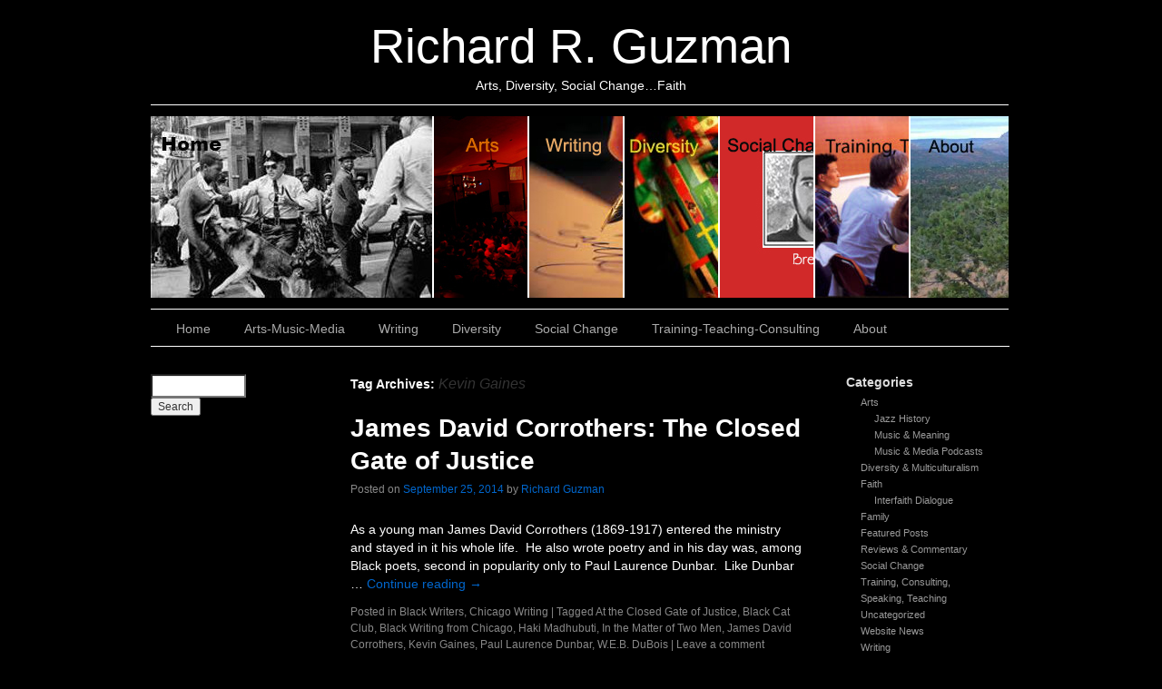

--- FILE ---
content_type: text/html; charset=UTF-8
request_url: https://richardrguzman.com/tag/kevin-gaines/
body_size: 33133
content:
<!DOCTYPE html>
<html lang="en-US">
<head>
<meta charset="UTF-8" />
<link rel="profile" href="http://gmpg.org/xfn/11" />
<link rel="stylesheet" type="text/css" media="all" href="https://richardrguzman.com/wp-content/themes/sliding-door/style.css" />
<link rel="pingback" href="https://richardrguzman.com/xmlrpc.php" />
<title>Kevin Gaines &#8211; Richard R. Guzman</title>
<meta name='robots' content='max-image-preview:large' />
<script type="text/javascript">
/* <![CDATA[ */
window._wpemojiSettings = {"baseUrl":"https:\/\/s.w.org\/images\/core\/emoji\/15.0.3\/72x72\/","ext":".png","svgUrl":"https:\/\/s.w.org\/images\/core\/emoji\/15.0.3\/svg\/","svgExt":".svg","source":{"concatemoji":"https:\/\/richardrguzman.com\/wp-includes\/js\/wp-emoji-release.min.js?ver=6.5.7"}};
/*! This file is auto-generated */
!function(i,n){var o,s,e;function c(e){try{var t={supportTests:e,timestamp:(new Date).valueOf()};sessionStorage.setItem(o,JSON.stringify(t))}catch(e){}}function p(e,t,n){e.clearRect(0,0,e.canvas.width,e.canvas.height),e.fillText(t,0,0);var t=new Uint32Array(e.getImageData(0,0,e.canvas.width,e.canvas.height).data),r=(e.clearRect(0,0,e.canvas.width,e.canvas.height),e.fillText(n,0,0),new Uint32Array(e.getImageData(0,0,e.canvas.width,e.canvas.height).data));return t.every(function(e,t){return e===r[t]})}function u(e,t,n){switch(t){case"flag":return n(e,"\ud83c\udff3\ufe0f\u200d\u26a7\ufe0f","\ud83c\udff3\ufe0f\u200b\u26a7\ufe0f")?!1:!n(e,"\ud83c\uddfa\ud83c\uddf3","\ud83c\uddfa\u200b\ud83c\uddf3")&&!n(e,"\ud83c\udff4\udb40\udc67\udb40\udc62\udb40\udc65\udb40\udc6e\udb40\udc67\udb40\udc7f","\ud83c\udff4\u200b\udb40\udc67\u200b\udb40\udc62\u200b\udb40\udc65\u200b\udb40\udc6e\u200b\udb40\udc67\u200b\udb40\udc7f");case"emoji":return!n(e,"\ud83d\udc26\u200d\u2b1b","\ud83d\udc26\u200b\u2b1b")}return!1}function f(e,t,n){var r="undefined"!=typeof WorkerGlobalScope&&self instanceof WorkerGlobalScope?new OffscreenCanvas(300,150):i.createElement("canvas"),a=r.getContext("2d",{willReadFrequently:!0}),o=(a.textBaseline="top",a.font="600 32px Arial",{});return e.forEach(function(e){o[e]=t(a,e,n)}),o}function t(e){var t=i.createElement("script");t.src=e,t.defer=!0,i.head.appendChild(t)}"undefined"!=typeof Promise&&(o="wpEmojiSettingsSupports",s=["flag","emoji"],n.supports={everything:!0,everythingExceptFlag:!0},e=new Promise(function(e){i.addEventListener("DOMContentLoaded",e,{once:!0})}),new Promise(function(t){var n=function(){try{var e=JSON.parse(sessionStorage.getItem(o));if("object"==typeof e&&"number"==typeof e.timestamp&&(new Date).valueOf()<e.timestamp+604800&&"object"==typeof e.supportTests)return e.supportTests}catch(e){}return null}();if(!n){if("undefined"!=typeof Worker&&"undefined"!=typeof OffscreenCanvas&&"undefined"!=typeof URL&&URL.createObjectURL&&"undefined"!=typeof Blob)try{var e="postMessage("+f.toString()+"("+[JSON.stringify(s),u.toString(),p.toString()].join(",")+"));",r=new Blob([e],{type:"text/javascript"}),a=new Worker(URL.createObjectURL(r),{name:"wpTestEmojiSupports"});return void(a.onmessage=function(e){c(n=e.data),a.terminate(),t(n)})}catch(e){}c(n=f(s,u,p))}t(n)}).then(function(e){for(var t in e)n.supports[t]=e[t],n.supports.everything=n.supports.everything&&n.supports[t],"flag"!==t&&(n.supports.everythingExceptFlag=n.supports.everythingExceptFlag&&n.supports[t]);n.supports.everythingExceptFlag=n.supports.everythingExceptFlag&&!n.supports.flag,n.DOMReady=!1,n.readyCallback=function(){n.DOMReady=!0}}).then(function(){return e}).then(function(){var e;n.supports.everything||(n.readyCallback(),(e=n.source||{}).concatemoji?t(e.concatemoji):e.wpemoji&&e.twemoji&&(t(e.twemoji),t(e.wpemoji)))}))}((window,document),window._wpemojiSettings);
/* ]]> */
</script>
<link rel='stylesheet' id='form-manager-css-css' href='https://richardrguzman.com/wp-content/plugins/wordpress-form-manager/css/style.css?ver=6.5.7' type='text/css' media='all' />
<style id='wp-emoji-styles-inline-css' type='text/css'>

	img.wp-smiley, img.emoji {
		display: inline !important;
		border: none !important;
		box-shadow: none !important;
		height: 1em !important;
		width: 1em !important;
		margin: 0 0.07em !important;
		vertical-align: -0.1em !important;
		background: none !important;
		padding: 0 !important;
	}
</style>
<link rel='stylesheet' id='wp-block-library-css' href='https://richardrguzman.com/wp-includes/css/dist/block-library/style.min.css?ver=6.5.7' type='text/css' media='all' />
<style id='powerpress-player-block-style-inline-css' type='text/css'>


</style>
<style id='classic-theme-styles-inline-css' type='text/css'>
/*! This file is auto-generated */
.wp-block-button__link{color:#fff;background-color:#32373c;border-radius:9999px;box-shadow:none;text-decoration:none;padding:calc(.667em + 2px) calc(1.333em + 2px);font-size:1.125em}.wp-block-file__button{background:#32373c;color:#fff;text-decoration:none}
</style>
<style id='global-styles-inline-css' type='text/css'>
body{--wp--preset--color--black: #000000;--wp--preset--color--cyan-bluish-gray: #abb8c3;--wp--preset--color--white: #ffffff;--wp--preset--color--pale-pink: #f78da7;--wp--preset--color--vivid-red: #cf2e2e;--wp--preset--color--luminous-vivid-orange: #ff6900;--wp--preset--color--luminous-vivid-amber: #fcb900;--wp--preset--color--light-green-cyan: #7bdcb5;--wp--preset--color--vivid-green-cyan: #00d084;--wp--preset--color--pale-cyan-blue: #8ed1fc;--wp--preset--color--vivid-cyan-blue: #0693e3;--wp--preset--color--vivid-purple: #9b51e0;--wp--preset--gradient--vivid-cyan-blue-to-vivid-purple: linear-gradient(135deg,rgba(6,147,227,1) 0%,rgb(155,81,224) 100%);--wp--preset--gradient--light-green-cyan-to-vivid-green-cyan: linear-gradient(135deg,rgb(122,220,180) 0%,rgb(0,208,130) 100%);--wp--preset--gradient--luminous-vivid-amber-to-luminous-vivid-orange: linear-gradient(135deg,rgba(252,185,0,1) 0%,rgba(255,105,0,1) 100%);--wp--preset--gradient--luminous-vivid-orange-to-vivid-red: linear-gradient(135deg,rgba(255,105,0,1) 0%,rgb(207,46,46) 100%);--wp--preset--gradient--very-light-gray-to-cyan-bluish-gray: linear-gradient(135deg,rgb(238,238,238) 0%,rgb(169,184,195) 100%);--wp--preset--gradient--cool-to-warm-spectrum: linear-gradient(135deg,rgb(74,234,220) 0%,rgb(151,120,209) 20%,rgb(207,42,186) 40%,rgb(238,44,130) 60%,rgb(251,105,98) 80%,rgb(254,248,76) 100%);--wp--preset--gradient--blush-light-purple: linear-gradient(135deg,rgb(255,206,236) 0%,rgb(152,150,240) 100%);--wp--preset--gradient--blush-bordeaux: linear-gradient(135deg,rgb(254,205,165) 0%,rgb(254,45,45) 50%,rgb(107,0,62) 100%);--wp--preset--gradient--luminous-dusk: linear-gradient(135deg,rgb(255,203,112) 0%,rgb(199,81,192) 50%,rgb(65,88,208) 100%);--wp--preset--gradient--pale-ocean: linear-gradient(135deg,rgb(255,245,203) 0%,rgb(182,227,212) 50%,rgb(51,167,181) 100%);--wp--preset--gradient--electric-grass: linear-gradient(135deg,rgb(202,248,128) 0%,rgb(113,206,126) 100%);--wp--preset--gradient--midnight: linear-gradient(135deg,rgb(2,3,129) 0%,rgb(40,116,252) 100%);--wp--preset--font-size--small: 13px;--wp--preset--font-size--medium: 20px;--wp--preset--font-size--large: 36px;--wp--preset--font-size--x-large: 42px;--wp--preset--spacing--20: 0.44rem;--wp--preset--spacing--30: 0.67rem;--wp--preset--spacing--40: 1rem;--wp--preset--spacing--50: 1.5rem;--wp--preset--spacing--60: 2.25rem;--wp--preset--spacing--70: 3.38rem;--wp--preset--spacing--80: 5.06rem;--wp--preset--shadow--natural: 6px 6px 9px rgba(0, 0, 0, 0.2);--wp--preset--shadow--deep: 12px 12px 50px rgba(0, 0, 0, 0.4);--wp--preset--shadow--sharp: 6px 6px 0px rgba(0, 0, 0, 0.2);--wp--preset--shadow--outlined: 6px 6px 0px -3px rgba(255, 255, 255, 1), 6px 6px rgba(0, 0, 0, 1);--wp--preset--shadow--crisp: 6px 6px 0px rgba(0, 0, 0, 1);}:where(.is-layout-flex){gap: 0.5em;}:where(.is-layout-grid){gap: 0.5em;}body .is-layout-flex{display: flex;}body .is-layout-flex{flex-wrap: wrap;align-items: center;}body .is-layout-flex > *{margin: 0;}body .is-layout-grid{display: grid;}body .is-layout-grid > *{margin: 0;}:where(.wp-block-columns.is-layout-flex){gap: 2em;}:where(.wp-block-columns.is-layout-grid){gap: 2em;}:where(.wp-block-post-template.is-layout-flex){gap: 1.25em;}:where(.wp-block-post-template.is-layout-grid){gap: 1.25em;}.has-black-color{color: var(--wp--preset--color--black) !important;}.has-cyan-bluish-gray-color{color: var(--wp--preset--color--cyan-bluish-gray) !important;}.has-white-color{color: var(--wp--preset--color--white) !important;}.has-pale-pink-color{color: var(--wp--preset--color--pale-pink) !important;}.has-vivid-red-color{color: var(--wp--preset--color--vivid-red) !important;}.has-luminous-vivid-orange-color{color: var(--wp--preset--color--luminous-vivid-orange) !important;}.has-luminous-vivid-amber-color{color: var(--wp--preset--color--luminous-vivid-amber) !important;}.has-light-green-cyan-color{color: var(--wp--preset--color--light-green-cyan) !important;}.has-vivid-green-cyan-color{color: var(--wp--preset--color--vivid-green-cyan) !important;}.has-pale-cyan-blue-color{color: var(--wp--preset--color--pale-cyan-blue) !important;}.has-vivid-cyan-blue-color{color: var(--wp--preset--color--vivid-cyan-blue) !important;}.has-vivid-purple-color{color: var(--wp--preset--color--vivid-purple) !important;}.has-black-background-color{background-color: var(--wp--preset--color--black) !important;}.has-cyan-bluish-gray-background-color{background-color: var(--wp--preset--color--cyan-bluish-gray) !important;}.has-white-background-color{background-color: var(--wp--preset--color--white) !important;}.has-pale-pink-background-color{background-color: var(--wp--preset--color--pale-pink) !important;}.has-vivid-red-background-color{background-color: var(--wp--preset--color--vivid-red) !important;}.has-luminous-vivid-orange-background-color{background-color: var(--wp--preset--color--luminous-vivid-orange) !important;}.has-luminous-vivid-amber-background-color{background-color: var(--wp--preset--color--luminous-vivid-amber) !important;}.has-light-green-cyan-background-color{background-color: var(--wp--preset--color--light-green-cyan) !important;}.has-vivid-green-cyan-background-color{background-color: var(--wp--preset--color--vivid-green-cyan) !important;}.has-pale-cyan-blue-background-color{background-color: var(--wp--preset--color--pale-cyan-blue) !important;}.has-vivid-cyan-blue-background-color{background-color: var(--wp--preset--color--vivid-cyan-blue) !important;}.has-vivid-purple-background-color{background-color: var(--wp--preset--color--vivid-purple) !important;}.has-black-border-color{border-color: var(--wp--preset--color--black) !important;}.has-cyan-bluish-gray-border-color{border-color: var(--wp--preset--color--cyan-bluish-gray) !important;}.has-white-border-color{border-color: var(--wp--preset--color--white) !important;}.has-pale-pink-border-color{border-color: var(--wp--preset--color--pale-pink) !important;}.has-vivid-red-border-color{border-color: var(--wp--preset--color--vivid-red) !important;}.has-luminous-vivid-orange-border-color{border-color: var(--wp--preset--color--luminous-vivid-orange) !important;}.has-luminous-vivid-amber-border-color{border-color: var(--wp--preset--color--luminous-vivid-amber) !important;}.has-light-green-cyan-border-color{border-color: var(--wp--preset--color--light-green-cyan) !important;}.has-vivid-green-cyan-border-color{border-color: var(--wp--preset--color--vivid-green-cyan) !important;}.has-pale-cyan-blue-border-color{border-color: var(--wp--preset--color--pale-cyan-blue) !important;}.has-vivid-cyan-blue-border-color{border-color: var(--wp--preset--color--vivid-cyan-blue) !important;}.has-vivid-purple-border-color{border-color: var(--wp--preset--color--vivid-purple) !important;}.has-vivid-cyan-blue-to-vivid-purple-gradient-background{background: var(--wp--preset--gradient--vivid-cyan-blue-to-vivid-purple) !important;}.has-light-green-cyan-to-vivid-green-cyan-gradient-background{background: var(--wp--preset--gradient--light-green-cyan-to-vivid-green-cyan) !important;}.has-luminous-vivid-amber-to-luminous-vivid-orange-gradient-background{background: var(--wp--preset--gradient--luminous-vivid-amber-to-luminous-vivid-orange) !important;}.has-luminous-vivid-orange-to-vivid-red-gradient-background{background: var(--wp--preset--gradient--luminous-vivid-orange-to-vivid-red) !important;}.has-very-light-gray-to-cyan-bluish-gray-gradient-background{background: var(--wp--preset--gradient--very-light-gray-to-cyan-bluish-gray) !important;}.has-cool-to-warm-spectrum-gradient-background{background: var(--wp--preset--gradient--cool-to-warm-spectrum) !important;}.has-blush-light-purple-gradient-background{background: var(--wp--preset--gradient--blush-light-purple) !important;}.has-blush-bordeaux-gradient-background{background: var(--wp--preset--gradient--blush-bordeaux) !important;}.has-luminous-dusk-gradient-background{background: var(--wp--preset--gradient--luminous-dusk) !important;}.has-pale-ocean-gradient-background{background: var(--wp--preset--gradient--pale-ocean) !important;}.has-electric-grass-gradient-background{background: var(--wp--preset--gradient--electric-grass) !important;}.has-midnight-gradient-background{background: var(--wp--preset--gradient--midnight) !important;}.has-small-font-size{font-size: var(--wp--preset--font-size--small) !important;}.has-medium-font-size{font-size: var(--wp--preset--font-size--medium) !important;}.has-large-font-size{font-size: var(--wp--preset--font-size--large) !important;}.has-x-large-font-size{font-size: var(--wp--preset--font-size--x-large) !important;}
.wp-block-navigation a:where(:not(.wp-element-button)){color: inherit;}
:where(.wp-block-post-template.is-layout-flex){gap: 1.25em;}:where(.wp-block-post-template.is-layout-grid){gap: 1.25em;}
:where(.wp-block-columns.is-layout-flex){gap: 2em;}:where(.wp-block-columns.is-layout-grid){gap: 2em;}
.wp-block-pullquote{font-size: 1.5em;line-height: 1.6;}
</style>
<link rel='stylesheet' id='cntctfrm_form_style-css' href='https://richardrguzman.com/wp-content/plugins/contact-form-plugin/css/form_style.css?ver=4.2.9' type='text/css' media='all' />
<link rel='stylesheet' id='videojs-plugin-css' href='https://richardrguzman.com/wp-content/plugins/videojs-html5-video-player-for-wordpress/plugin-styles.css?ver=6.5.7' type='text/css' media='all' />
<link rel='stylesheet' id='videojs-css' href='https://richardrguzman.com/wp-content/plugins/videojs-html5-video-player-for-wordpress/videojs/video-js.css?ver=6.5.7' type='text/css' media='all' />
<link rel='stylesheet' id='video-js-css' href='https://richardrguzman.com/wp-content/plugins/video-embed-thumbnail-generator/video-js/video-js.min.css?ver=8.10.0' type='text/css' media='all' />
<link rel='stylesheet' id='video-js-kg-skin-css' href='https://richardrguzman.com/wp-content/plugins/video-embed-thumbnail-generator/video-js/kg-video-js-skin.css?ver=4.10.2' type='text/css' media='all' />
<link rel='stylesheet' id='kgvid_video_styles-css' href='https://richardrguzman.com/wp-content/plugins/video-embed-thumbnail-generator/src/public/css/videopack-styles.css?ver=4.10.2' type='text/css' media='all' />
<script type="text/javascript" id="form-manager-js-user-js-extra">
/* <![CDATA[ */
var fm_user_I18n = {"ajaxurl":"https:\/\/richardrguzman.com\/wp-admin\/admin-ajax.php"};
/* ]]> */
</script>
<script type="text/javascript" src="https://richardrguzman.com/wp-content/plugins/wordpress-form-manager/js/userscripts.js?ver=6.5.7" id="form-manager-js-user-js"></script>
<link rel="https://api.w.org/" href="https://richardrguzman.com/wp-json/" /><link rel="alternate" type="application/json" href="https://richardrguzman.com/wp-json/wp/v2/tags/1025" /><link rel="EditURI" type="application/rsd+xml" title="RSD" href="https://richardrguzman.com/xmlrpc.php?rsd" />
<meta name="generator" content="WordPress 6.5.7" />
<script type="text/javascript" src="https://richardrguzman.com/wp-content/plugins/flash-video-player/swfobject.js"></script>
<script type="text/javascript"><!--
function powerpress_pinw(pinw_url){window.open(pinw_url, 'PowerPressPlayer','toolbar=0,status=0,resizable=1,width=460,height=320');	return false;}
//-->
</script>

		<script type="text/javascript">
			if(typeof videojs != "undefined") {
				videojs.options.flash.swf = "https://richardrguzman.com/wp-content/plugins/videojs-html5-video-player-for-wordpress/videojs/video-js.swf";
			}
			document.createElement("video");document.createElement("audio");document.createElement("track");
		</script>
		



<link rel="stylesheet" type="text/css" media="screen" href="https://richardrguzman.com/wp-content/themes/sliding-door/dark.css">
<link rel="stylesheet" type="text/css" media="screen" href="https://richardrguzman.com/wp-content/themes/sliding-door/imagemenu/imageMenu.css">
<script type="text/javascript" src="https://richardrguzman.com/wp-content/themes/sliding-door/imagemenu/mootools.js"></script>
<script type="text/javascript" src="https://richardrguzman.com/wp-content/themes/sliding-door/imagemenu/imageMenu.js"></script>

</head>

<body class="archive tag tag-kevin-gaines tag-1025">
<div id="wrapper" class="hfeed">
	<div id="header">
		<div id="masthead">
			<div id="branding" role="banner">
							
							

				<div id="site-title">
					<span>
						<a href="https://richardrguzman.com/" title="Richard R. Guzman" rel="home">Richard R. Guzman</a>
					</span>
				</div>
				<div id="site-description">Arts, Diversity, Social Change&#8230;Faith</div>

	
							
				
				
				


				<div id="imageMenu">
		
				<!-- THESE ARE THE LINKS YOU GO TO WHEN YOU CLICK ON A SLIDING DOOR IMAGE-->
				
				<ul id="menu-sliding-navigation" class=""><li id="menu-item-5462" class="bk0" ><a href="https://richardrguzman.com/photographs-richard-r-guzman/" style="background: url('https://richardrguzman.com/wp-content/uploads/2014/03/Civil-Rts-dogs2-320x200.jpg') repeat scroll 0%;">Home</a></li>
<li id="menu-item-5444" class="bk1" ><a href="https://richardrguzman.com/arts-music-media/" style="background: url('https://richardrguzman.com/wp-content/uploads/2014/12/Music-2h.jpg') repeat scroll 0%;">Arts, Music &#038; Media</a></li>
<li id="menu-item-5439" class="bk2" ><a href="https://richardrguzman.com/writing/" style="background: url('https://richardrguzman.com/wp-content/uploads/2014/12/Writing-2.jpg') repeat scroll 0%;">Writing</a></li>
<li id="menu-item-5475" class="bk3" ><a href="https://richardrguzman.com/diversity/" style="background: url('https://richardrguzman.com/wp-content/uploads/2014/12/Diversity-1e-320x200.jpg') repeat scroll 0%;">Diversity</a></li>
<li id="menu-item-5441" class="bk4" ><a href="https://richardrguzman.com/social-change/" style="background: url('https://richardrguzman.com/wp-content/uploads/2014/12/SocialChange2f.jpg') repeat scroll 0%;">Social Change</a></li>
<li id="menu-item-5442" class="bk5" ><a href="https://richardrguzman.com/teaching-training-consulting/" style="background: url('https://richardrguzman.com/wp-content/uploads/2021/08/RRG-teaching4g-320x200.jpg') repeat scroll 0%;">Training, Teaching, Consulting</a></li>
<li id="menu-item-5479" class="bk6" ><a href="https://richardrguzman.com/about/" style="background: url('https://richardrguzman.com/wp-content/uploads/2014/12/About2d-320x200.jpg') repeat scroll 0%;">About</a></li>
</ul>				
			</div>
			
				<script type="text/javascript">
			
			window.addEvent('domready', function(){
				var myMenu = new ImageMenu($$('#imageMenu a'),{openWidth:310, border:2,open:0, onOpen:function(e,i){location=(e);}});
			});
		</script>  
  
	
  			


				
			</div><!-- #branding -->

  
<div id="access" role="navigation">
			  				<div class="skip-link screen-reader-text"><a href="#content" title="Skip to content">Skip to content</a></div>
				<div class="menu-header"><ul id="menu-primary-navigation" class="menu"><li id="menu-item-5463" class="menu-item menu-item-type-custom menu-item-object-custom menu-item-home menu-item-5463"><a href="https://richardrguzman.com/">Home</a></li>
<li id="menu-item-5469" class="menu-item menu-item-type-post_type menu-item-object-page menu-item-has-children menu-item-5469"><a title="Arts, Music &#038; Media" href="https://richardrguzman.com/arts-music-media/">Arts-Music-Media</a>
<ul class="sub-menu">
	<li id="menu-item-5539" class="menu-item menu-item-type-post_type menu-item-object-page menu-item-5539"><a title="GuzMusic" href="https://richardrguzman.com/arts-music-media/guzmusic-collection/">GuzMusic</a></li>
	<li id="menu-item-5540" class="menu-item menu-item-type-post_type menu-item-object-page menu-item-5540"><a href="https://richardrguzman.com/arts-music-media/media/">Media &#038; Film</a></li>
	<li id="menu-item-5541" class="menu-item menu-item-type-post_type menu-item-object-page menu-item-5541"><a href="https://richardrguzman.com/arts-music-media/radio-shows/">Radio Shows</a></li>
	<li id="menu-item-5789" class="menu-item menu-item-type-post_type menu-item-object-page menu-item-5789"><a href="https://richardrguzman.com/arts-music-media/arts/">Arts</a></li>
</ul>
</li>
<li id="menu-item-5465" class="menu-item menu-item-type-post_type menu-item-object-page menu-item-has-children menu-item-5465"><a title="Writing" href="https://richardrguzman.com/writing/">Writing</a>
<ul class="sub-menu">
	<li id="menu-item-5524" class="menu-item menu-item-type-post_type menu-item-object-page menu-item-5524"><a href="https://richardrguzman.com/writing/sample-essays/">Essays &#038; other writing</a></li>
	<li id="menu-item-5523" class="menu-item menu-item-type-post_type menu-item-object-page menu-item-5523"><a href="https://richardrguzman.com/writing/reviews-commentary/">Reviews &#038; Commentary</a></li>
	<li id="menu-item-10100" class="menu-item menu-item-type-post_type menu-item-object-page menu-item-10100"><a href="https://richardrguzman.com/writing/chicago-black-world/">Chicago-Black-World</a></li>
	<li id="menu-item-10104" class="menu-item menu-item-type-post_type menu-item-object-page menu-item-10104"><a href="https://richardrguzman.com/writing/professional-writing/">Professional Writing</a></li>
</ul>
</li>
<li id="menu-item-7266" class="menu-item menu-item-type-post_type menu-item-object-page menu-item-has-children menu-item-7266"><a href="https://richardrguzman.com/diversity/">Diversity</a>
<ul class="sub-menu">
	<li id="menu-item-5531" class="menu-item menu-item-type-post_type menu-item-object-page menu-item-5531"><a href="https://richardrguzman.com/diversity/diversity-initiatives/">Diversity Initiatives</a></li>
	<li id="menu-item-13809" class="menu-item menu-item-type-post_type menu-item-object-page menu-item-13809"><a href="https://richardrguzman.com/diversity/teaching-diversity/">Diversity Training and Teaching</a></li>
</ul>
</li>
<li id="menu-item-5467" class="menu-item menu-item-type-post_type menu-item-object-page menu-item-has-children menu-item-5467"><a href="https://richardrguzman.com/social-change/">Social Change</a>
<ul class="sub-menu">
	<li id="menu-item-5528" class="menu-item menu-item-type-post_type menu-item-object-page menu-item-5528"><a title="Emmanuel House" href="https://richardrguzman.com/social-change/emmanuel-house-2/">Emmanuel House</a></li>
	<li id="menu-item-5529" class="menu-item menu-item-type-post_type menu-item-object-page menu-item-5529"><a href="https://richardrguzman.com/social-change/hear-us/">Hear Us</a></li>
	<li id="menu-item-5530" class="menu-item menu-item-type-post_type menu-item-object-page menu-item-5530"><a href="https://richardrguzman.com/social-change/leadership-for-social-change/">Leadership for Social Change</a></li>
</ul>
</li>
<li id="menu-item-5509" class="menu-item menu-item-type-post_type menu-item-object-page menu-item-has-children menu-item-5509"><a title="Teaching, Consulting" href="https://richardrguzman.com/teaching-training-consulting/">Training-Teaching-Consulting</a>
<ul class="sub-menu">
	<li id="menu-item-5510" class="menu-item menu-item-type-post_type menu-item-object-page menu-item-5510"><a href="https://richardrguzman.com/teaching-training-consulting/training-consulting-speaking/">Training, Consulting &#038; Speaking</a></li>
	<li id="menu-item-5511" class="menu-item menu-item-type-post_type menu-item-object-page menu-item-5511"><a href="https://richardrguzman.com/diversity/teaching-diversity/">Diversity Training and Teaching</a></li>
	<li id="menu-item-5635" class="menu-item menu-item-type-post_type menu-item-object-page menu-item-5635"><a href="https://richardrguzman.com/teaching-training-consulting/teaching-social-change/">Teaching Social Change</a></li>
	<li id="menu-item-6056" class="menu-item menu-item-type-post_type menu-item-object-page menu-item-6056"><a href="https://richardrguzman.com/teaching-training-consulting/teaching-writing/">Teaching Writing</a></li>
</ul>
</li>
<li id="menu-item-5464" class="menu-item menu-item-type-post_type menu-item-object-page menu-item-has-children menu-item-5464"><a href="https://richardrguzman.com/about/">About</a>
<ul class="sub-menu">
	<li id="menu-item-5542" class="menu-item menu-item-type-post_type menu-item-object-page menu-item-5542"><a href="https://richardrguzman.com/about/contact/">Contact</a></li>
	<li id="menu-item-5543" class="menu-item menu-item-type-post_type menu-item-object-page menu-item-5543"><a href="https://richardrguzman.com/about/resume/">Resume</a></li>
	<li id="menu-item-5544" class="menu-item menu-item-type-post_type menu-item-object-page menu-item-5544"><a href="https://richardrguzman.com/about/sedona-az/">Sedona, AZ</a></li>
</ul>
</li>
</ul></div>			</div><!-- #access -->
			
			
			
			
			
			
		</div><!-- #masthead -->
	</div><!-- #header -->

	<div id="main">

<div id="sidebar1" class="widget-area" role="complementary"> <ul class="xoxo">

<li id="search-3" class="widget-container widget_search"><form role="search" method="get" id="searchform" class="searchform" action="https://richardrguzman.com/">
				<div>
					<label class="screen-reader-text" for="s">Search for:</label>
					<input type="text" value="" name="s" id="s" />
					<input type="submit" id="searchsubmit" value="Search" />
				</div>
			</form></li> </ul> </div><!-- #primary .widget-area -->



<div id="sidebar2" class="widget-area" role="complementary"> <ul class="xoxo"> 

<li class="widget-container"> <h3 class="widget-title">Categories</h3> <ul> 	<li class="cat-item cat-item-389"><a href="https://richardrguzman.com/category/arts/">Arts</a>
<ul class='children'>
	<li class="cat-item cat-item-23"><a href="https://richardrguzman.com/category/arts/jazz-history/">Jazz History</a>
</li>
	<li class="cat-item cat-item-6"><a href="https://richardrguzman.com/category/arts/music-and-meaning/">Music &amp; Meaning</a>
</li>
	<li class="cat-item cat-item-109"><a href="https://richardrguzman.com/category/arts/music-media-podcasts/">Music &amp; Media Podcasts</a>
</li>
</ul>
</li>
	<li class="cat-item cat-item-7"><a href="https://richardrguzman.com/category/diversity-multiculturalism/">Diversity &amp; Multiculturalism</a>
</li>
	<li class="cat-item cat-item-160"><a href="https://richardrguzman.com/category/faith/">Faith</a>
<ul class='children'>
	<li class="cat-item cat-item-161"><a href="https://richardrguzman.com/category/faith/interfaith-dialogue/">Interfaith Dialogue</a>
</li>
</ul>
</li>
	<li class="cat-item cat-item-211"><a href="https://richardrguzman.com/category/family/">Family</a>
</li>
	<li class="cat-item cat-item-123"><a href="https://richardrguzman.com/category/featured-posts/">Featured Posts</a>
</li>
	<li class="cat-item cat-item-210"><a href="https://richardrguzman.com/category/reviews-commentaries/">Reviews &amp; Commentary</a>
</li>
	<li class="cat-item cat-item-37"><a href="https://richardrguzman.com/category/social-change/">Social Change</a>
</li>
	<li class="cat-item cat-item-5"><a href="https://richardrguzman.com/category/training-consulting-speaking-teaching/">Training, Consulting, Speaking, Teaching</a>
</li>
	<li class="cat-item cat-item-1"><a href="https://richardrguzman.com/category/uncategorized/">Uncategorized</a>
</li>
	<li class="cat-item cat-item-13"><a href="https://richardrguzman.com/category/website-news/">Website News</a>
</li>
	<li class="cat-item cat-item-390"><a href="https://richardrguzman.com/category/writing/">Writing</a>
<ul class='children'>
	<li class="cat-item cat-item-3"><a href="https://richardrguzman.com/category/writing/black-writing/">Black Writers</a>
</li>
	<li class="cat-item cat-item-11"><a href="https://richardrguzman.com/category/writing/chicago-writing/">Chicago Writing</a>
</li>
	<li class="cat-item cat-item-92"><a href="https://richardrguzman.com/category/writing/poetry/">Poetry</a>
</li>
	<li class="cat-item cat-item-67"><a href="https://richardrguzman.com/category/writing/world-writers/">World Writers</a>
</li>
</ul>
</li>

</ul> </li>


 </ul> </div><!-- #secondary .widget-area -->

		<div id="container">
			<div id="content" role="main">

				<h1 class="page-title">Tag Archives: <span>Kevin Gaines</span></h1>






			<div id="post-7801" class="post-7801 post type-post status-publish format-standard hentry category-black-writing category-chicago-writing tag-at-the-closed-gate-of-justice tag-black-cat-club tag-black-writing-from-chicago tag-haki-madhubuti tag-in-the-matter-of-two-men tag-james-david-corrothers tag-kevin-gaines tag-paul-laurence-dunbar tag-w-e-b-dubois">
			<h2 class="entry-title"><a href="https://richardrguzman.com/james-david-corrothers-the-closed-gate-of-justice/" title="Permalink to James David Corrothers: The Closed Gate of Justice" rel="bookmark">James David Corrothers: The Closed Gate of Justice</a></h2>

			<div class="entry-meta">
				<span class="meta-prep meta-prep-author">Posted on</span> <a href="https://richardrguzman.com/james-david-corrothers-the-closed-gate-of-justice/" title="6:04 pm" rel="bookmark"><span class="entry-date">September 25, 2014</span></a> <span class="meta-sep">by</span> <span class="author vcard"><a class="url fn n" href="https://richardrguzman.com/author/richard/" title="View all posts by Richard Guzman">Richard Guzman</a></span>			</div><!-- .entry-meta -->

				<div class="entry-summary">
				<p>As a young man James David Corrothers (1869-1917) entered the ministry and stayed in it his whole life.  He also wrote poetry and in his day was, among Black poets, second in popularity only to Paul Laurence Dunbar.  Like Dunbar &hellip; <a href="https://richardrguzman.com/james-david-corrothers-the-closed-gate-of-justice/">Continue reading <span class="meta-nav">&rarr;</span></a></p>
			</div><!-- .entry-summary -->
	
			<div class="entry-utility">
									<span class="cat-links">
						<span class="entry-utility-prep entry-utility-prep-cat-links">Posted in</span> <a href="https://richardrguzman.com/category/writing/black-writing/" rel="category tag">Black Writers</a>, <a href="https://richardrguzman.com/category/writing/chicago-writing/" rel="category tag">Chicago Writing</a>					</span>
					<span class="meta-sep">|</span>
													<span class="tag-links">
						<span class="entry-utility-prep entry-utility-prep-tag-links">Tagged</span> <a href="https://richardrguzman.com/tag/at-the-closed-gate-of-justice/" rel="tag">At the Closed Gate of Justice</a>, <a href="https://richardrguzman.com/tag/black-cat-club/" rel="tag">Black Cat Club</a>, <a href="https://richardrguzman.com/tag/black-writing-from-chicago/" rel="tag">Black Writing from Chicago</a>, <a href="https://richardrguzman.com/tag/haki-madhubuti/" rel="tag">Haki Madhubuti</a>, <a href="https://richardrguzman.com/tag/in-the-matter-of-two-men/" rel="tag">In the Matter of Two Men</a>, <a href="https://richardrguzman.com/tag/james-david-corrothers/" rel="tag">James David Corrothers</a>, <a href="https://richardrguzman.com/tag/kevin-gaines/" rel="tag">Kevin Gaines</a>, <a href="https://richardrguzman.com/tag/paul-laurence-dunbar/" rel="tag">Paul Laurence Dunbar</a>, <a href="https://richardrguzman.com/tag/w-e-b-dubois/" rel="tag">W.E.B. DuBois</a>					</span>
					<span class="meta-sep">|</span>
								<span class="comments-link"><a href="https://richardrguzman.com/james-david-corrothers-the-closed-gate-of-justice/#respond">Leave a comment</a></span>
							</div><!-- .entry-utility -->
		</div><!-- #post-## -->

		
	

			</div><!-- #content -->
		</div><!-- #container -->

	</div><!-- #main -->

	<div id="footer" role="contentinfo">
		<div id="colophon">



			<div id="site-generator">
			
			<!-- If you'd like to support WordPress, having the "powered by" link somewhere on your blog is the best way; it's our only promotion or advertising. -->
			
		<p>Powered by <a href="http://wordpress.org/">WordPress</a> and <a href="http://dubbo.org/slidingdoor/">Sliding Door</a> theme.</p>
			</div><!-- #site-generator -->

		</div><!-- #colophon -->
	</div><!-- #footer -->

</div><!-- #wrapper -->

<script type="text/javascript" src="https://richardrguzman.com/wp-content/plugins/page-links-to/dist/new-tab.js?ver=3.3.7" id="page-links-to-js"></script>


</body>
</html>


<!-- WP Super Cache is installed but broken. The path to wp-cache-phase1.php in wp-content/advanced-cache.php must be fixed! -->

--- FILE ---
content_type: text/css
request_url: https://richardrguzman.com/wp-content/themes/sliding-door/style.css
body_size: 21023
content:
/*Theme Name: Sliding Door

Theme URI: http://dubbo.org/slidingdoor

Description: A unique template featuring sliding images in the header.  Uses a Custom Menu and Featured Images to create the sliding images. The theme has a comprehensive support forum at http://mac-host.com/support  

Author: Wayne Connor

Author URI:http://macintoshhowto.com/about
Text Domain: sliding-door
Version: 3.3

Tags: three-columns, theme-options, threaded-comments, sticky-post
License: GNU General Public License v2.0
License URI: http://www.gnu.org/licenses/gpl-2.0.html
This theme is licensed under the GPL.Use it to make something cool, have fun, and share what you've learned with others.*/

/* =Reset default browser CSS. ---------------------- */

html, body, div, span, applet, object, iframe,h1, h2, h3, h4, h5, h6, p, blockquote, pre,a, abbr, acronym, address, big, cite, code,del, dfn, em, font, img, ins, kbd, q, s, samp,small, strike, strong, sub, sup, tt, var,b, u, i, center,dl, dt, dd, ol, ul, li,fieldset, form, label, legend,table, caption, tbody, tfoot, thead, tr, th, td {
	background: transparent;
	border: 0;
	margin: 0;
	padding: 0;
	vertical-align: baseline;
}

body {
	line-height: 1;
}

h1, h2, h3, h4, h5, h6 {


/* clear: both; */	font-weight: normal;
}

ol, ul {
	list-style: none;
}

blockquote {
	quotes: none;
}

blockquote:before, blockquote:after {
	content: '';
	content: none;
}

del {
	text-decoration: line-through;
}

/* tables still need 'cellspacing="0"' in the markup */

table {
	border-collapse: collapse;
	border-spacing: 0;
}

a img {
	border: none;
	text-decoration: none;
}

/* =Layout-------------------------------------------------------------- */

/*LAYOUT: Two columnsDESCRIPTION: Two-column fixed layout with one sidebar right of content*/

#container {
	margin-left: 220px;
	margin-right: 220px;
}


#content {
	margin: 0;
	float: left;
	overflow: hidden;
}

#sidebar1,#sidebar2 {


}

#sidebar1 {
	font-weight: normal;
	font-style: normal;
}

#sidebar1 a {
	font-weight: bold;
}

#sidebar1 {
	overflow: hidden;
	float: left;
	width: 182px;
}

#sidebar2 {
	float: right;
	width: 182px;
	overflow: hidden;
}

#footer {
	clear: both;
	width: 100%;
}

/*LAYOUT: One column, no sidebar
DESCRIPTION: One centered column with no sidebar*/

#content {
		width: 500px;
}

#container.one-column  {
	margin-left: 10px;
	margin-right: 10px;
}


.one-column #content {
	margin: 0 auto;
	width: 900px;
}

/*LAYOUT: Full width, no sidebarDESCRIPTION: Full width content with no sidebar; used for attachment pages*/

.single-attachment #content {
	margin: 0 auto;
	width: 900px;
}

/* =Fonts-------------------------------------------------------------- */

body,input,textarea,.page-title span,.pingback a.url {
	font-family: "Lucida Grande",Tahoma,"Lucida Sans Unicode",Verdana,sans-serif;
}

h3#comments-title,h3#reply-title,#access .menu,#access div.menu ul,#cancel-comment-reply-link,.form-allowed-tags,#site-info,#site-title,#wp-calendar,.comment-meta,.comment-body tr th,.comment-body thead th,.entry-content label,.entry-content tr th,.entry-content thead th,.entry-meta,.entry-utility,#respond label,.navigation,.page-title,.pingback p,.reply,.widget-title,.wp-caption-text,input[type=submit] {
	font-family: "Helvetica Neue", Arial, Helvetica, "Nimbus Sans L", sans-serif;
}


pre {
	font-family: "Courier 10 Pitch", Courier, monospace;
}

code {
	font-family: Monaco, Consolas, "Andale Mono", "DejaVu Sans Mono", monospace;
}

/* =Structure-------------------------------------------------------------- */

/* The main theme structure */

#access .menu-header,div.menu,#colophon,#branding,#wrapper {
	margin: 0 auto;
	width: 948px;
}

#wrapper {
	margin-top: 20px;
	padding: 0 20px;
	position: relative;
}

/* Structure the footer area */

#site-info {
	float: left;
	font-size: 14px;
	font-weight: bold;
	width: 700px;
}

#site-generator {
	text-align: center;
}

/* =Global Elements-------------------------------------------------------------- */

/* Main global 'theme' and typographic styles */

body {
	
}

body,input,textarea {
	font-size: 12px;
	line-height: 18px;
}

hr {
	border: 0;
	clear: both;
	height: 1px;
	margin-bottom: 18px;
}

/* Text elements */

p {
	margin-bottom: 18px;
	font-size: 14px;
}

ul {
	list-style: square;
	margin: 0 0 18px 1.5em;
}

ol {
	list-style: decimal;
	margin: 0 0 18px 1.5em;
}

ol ol {
	list-style: upper-alpha;
}

ol ol ol {
	list-style: lower-roman;
}

ol ol ol ol {
	list-style: lower-alpha;
}

ul ul,ol ol,ul ol,ol ul {
	margin-bottom: 0;
}

dl {
	margin: 0 0 24px 0;
}

dt {
	font-weight: bold;
}

dd {
	margin-bottom: 18px;
}

strong {
	font-weight: bold;
}

cite,em,i {
	font-style: italic;
}

big {
	font-size: 131.25%;
}

ins {
	text-decoration: none;
}

blockquote {
	font-style: italic;
	padding: 0 3em;
}

blockquote {
	color: #ddd;
	width: 80%;
	height: auto;
	display: block;
	margin: 0 0 15px 10px;
	padding: 5px 25px 0px 75px;
}

blockquote cite,blockquote em,blockquote i {
	font-style: normal;
}

pre {
	line-height: 18px;
	margin-bottom: 18px;
	padding: 1.5em;
}

abbr,acronym {
	cursor: help;
}

sup,sub {
	height: 0;
	line-height: 1;
	position: relative;
	vertical-align: baseline;
}

sup {
	bottom: 1ex;
}

sub {
	top: .5ex;
}

input[type="text"],textarea {
	box-shadow: inset 1px 1px 1px rgba(0,0,0,0.1);
	-moz-box-shadow: inset 1px 1px 1px rgba(0,0,0,0.1);
	-webkit-box-shadow: inset 1px 1px 1px rgba(0,0,0,0.1);
	padding: 2px;
}

a:link {
	text-decoration: none;
}

a:visited {
	color: #0095da;
}

a:active,a:hover {
	text-decoration: underline;
}

/* Text meant only for screen readers */

.screen-reader-text {
	position: absolute;
	left: -9000px;
}

/* =Header-------------------------------------------------------------- */

#header {
	padding: 0;
}

#site-title {
	font-size: 50px;
	line-height: 36px;
	width: 900px;
	margin: 0 auto;
	text-align: center;
}

#site-title a {
	font: 40pt "Trebuchet MS", "Lucida Grande", Lucida, Vernada, sans-serif;
	text-decoration: none;
}

#site-description {
	font: normal 14px Verdana, Helvetica, Sans-serif;
	text-align: center;
	margin-top: 5px;
	margin-bottom: 5px;
}

/* This is the custom header image */

#branding img {
	clear: both;
	display: block;
	margin-right: auto;
	margin-left: auto;

}

/* =Menu
-------------------------------------------------------------- */

#access {
	background: #000;
	display: block;
	float: left;
	margin: 0 auto 20px;
	width: 946px;
}
#access .menu-header,
div.menu {
	font-size: 14px;
	margin-left: 12px;
	width: 928px;
}
#access .menu-header ul,
div.menu ul {
	list-style: none;
	margin: 0;
}
#access .menu-header li,
div.menu li {
	float: left;
	position: relative;
}
#access a {
	color: #aaa;
	display: block;
	line-height: 38px;
	padding: 0 21px 0 16px;
	text-decoration: none;
}
#access ul ul {
	box-shadow: 0px 3px 3px rgba(0,0,0,0.2);
	-moz-box-shadow: 0px 3px 3px rgba(0,0,0,0.2);
	-webkit-box-shadow: 0px 3px 3px rgba(0,0,0,0.2);
	display: none;
	position: absolute;
	top: 38px;
	left: 0;
	float: left;
	width: 180px;
	z-index: 99999;
}
#access ul ul li {
	min-width: 180px;
}
#access ul ul ul {
	left: 100%;
	top: 0;
}
#access ul ul a {
	background: #333;
	line-height: 1em;
	padding: 10px;
	width: 160px;
	height: auto;
}
#access li:hover > a,
#access ul ul :hover > a {
	background: #333;
	color: #fff;
}
#access ul li:hover > ul {
	display: block;
}
#access ul li.current_page_item > a,
#access ul li.current-menu-ancestor > a,
#access ul li.current-menu-item > a,
#access ul li.current-menu-parent > a {
	color: #fff;
}
* html #access ul li.current_page_item a,
* html #access ul li.current-menu-ancestor a,
* html #access ul li.current-menu-item a,
* html #access ul li.current-menu-parent a,
* html #access ul li a:hover {
	color: #fff;
}



/* =Content-------------------------------------------------------------- */

#main {
	clear: both;
	overflow: hidden;
	padding: 10px 0 0 0;
}

#content {
	margin-bottom: 36px;
}

#content,#content input,#content textarea {
	font-size: 13px;
	line-height: 20px;
}

#content p,#content ul,#content ol,#content dd,#content pre,#content hr {
	margin-bottom: 12px;
	font-family: Verdana,Helvetica,Sans-serif;
}

#content ul ul,#content ol ol,#content ul ol,#content ol ul {
	margin-bottom: 0;
}

#content pre,#content kbd,#content tt,#content var {
	font-size: 15px;
	line-height: 21px;
}

#content code {
	font-size: 13px;
}

#content dt,#content th {
	
}

#content h1,#content h2,#content h3,#content h4,#content h5,#content h6 {
	line-height: 1.5em;
	margin: 0 0 20px 0;
}

#content table {
	margin: 0 -1px 24px 0;
	text-align: left;
	width: 100%;
}

#content tr th,#content thead th {
	font-size: 12px;
	font-weight: bold;
	line-height: 18px;
	padding: 9px 24px;
}

#content tr td {
	padding: 6px 24px;
}

#content tr.odd td {
	
}

.hentry {
	margin: 0 0 48px 0;
}

.home .sticky {
	margin-left: -20px;
	margin-right: -20px;
	padding: 0px 20px;
}

.single .hentry {
	margin: 0 0 36px 0;
}

.page-title {
	font-size: 14px;
	font-weight: bold;
	margin: 0 0 36px 0;
}

.page-title span {
	font-size: 16px;
	font-style: italic;
	font-weight: normal;
}

.page-title a:link,.page-title a:visited {
	text-decoration: none;
}

.page-title a:active,.page-title a:hover {
	text-decoration: underline;
}

#content .entry-title {
	font-size: 28px;
	font-weight: bold;
	line-height: 1.3em;
	margin-bottom: 0;
	padding-bottom: 3px;
}

.entry-title a:link,.entry-title a:visited {
	font-weight: bold;
	text-decoration: none;
}

.entry-title a:active,.entry-title a:hover {
	text-decoration: underline;
}

.entry-meta {
	font-size: 12px;
}

.entry-meta abbr,.entry-utility abbr {
	border: none;
}

.entry-meta abbr:hover,.entry-utility abbr:hover {
	
}

.entry-content,.entry-summary {


/*clear: both;*/	padding: 24px 0 0;
}

#content .entry-summary p:last-child {
	margin-bottom: 12px;
}

.entry-content fieldset {
	margin: 0 0 24px 0;
	padding: 24px;
}

.entry-content fieldset legend {
	font-weight: bold;
	padding: 0 24px;
}

.entry-content input {
	margin: 0 0 24px 0;
}

.entry-content input.file,.entry-content input.button {
	margin-right: 24px;
}

.entry-content label {
	font-size: 12px;
}

.entry-content select {
	margin: 0 0 24px 0;
}

.entry-content sup,.entry-content sub {
	font-size: 10px;
}

.entry-content blockquote.left {
	float: left;
	margin-left: 0;
	margin-right: 24px;
	text-align: right;
	width: 33%;
}

.entry-content blockquote.right {
	float: right;
	margin-left: 24px;
	margin-right: 0;
	text-align: left;
	width: 33%;
}

.page-link {
	font-weight: bold;
	margin: 0 0 22px 0;
	word-spacing: 0.5em;
}

.page-link a:link,.page-link a:visited {
	font-weight: normal;
	padding: 0.5em 0.75em;
	text-decoration: none;
}

.home .sticky .page-link a {
	
}

.page-link a:active,.page-link a:hover {
	text-decoration: underline;
}

body.page .edit-link {
	clear: both;
	display: block;
}

#entry-author-info {
	clear: both;
	font-size: 14px;
	line-height: 20px;
	margin: 24px 0;
	overflow: hidden;
	padding: 18px 20px;
}

#entry-author-info #author-avatar {
	float: left;
	height: 60px;
	margin: 0 -104px 0 0;
	padding: 11px;
}

#entry-author-info #author-description {
	float: left;
	margin: 0 0 0 104px;
}

#entry-author-info h2 {
	font-size: 100%;
	font-weight: bold;
	margin-bottom: 0;
}

.entry-utility {
	font-size: 12px;
	line-height: 18px;
}

.entry-meta a,.entry-utility a {
	
}

.entry-meta a:hover,.entry-utility a:hover {
	text-decoration: underline;
}

#content .video-player {
	padding: 0;
}

/* =Asides-------------------------------------------------------------- */

.home #content .category-asides p {
	font-size: 14px;
	line-height: 20px;
	margin-bottom: 10px;
	margin-top: 0;
}

.home .hentry.category-asides {
	padding: 0;
}

.home #content .category-asides .entry-content {
	padding-top: 0;
}

/* =Gallery listing-------------------------------------------------------------- */

.category-gallery .size-thumbnail img {
	margin-bottom: 0;
}

.category-gallery .gallery-thumb {
	float: left;
	margin-right: 20px;
	margin-top: -4px;
}

.home #content .category-gallery .entry-utility {
	padding-top: 4px;
}

/* =Attachment pages-------------------------------------------------------------- */

.attachment .entry-content .entry-caption {
	font-size: 140%;
	margin-top: 24px;
}

.attachment .entry-content .nav-previous a:before {
	content: '\2190\00a0';
}

.attachment .entry-content .nav-next a:after {
	content: '\00a0\2192';
}

/* =Images-------------------------------------------------------------- */

#content img {
	height: auto;
	max-width: 950px;
	margin-top: 0;
	margin-right: 0;
	margin-bottom: 0;
}

#content .attachment img {
	max-width: 950px;
}

#content .alignleft,#content img.alignleft {
	display: inline;
	float: left;
	margin-right: 24px;
	margin-top: 4px;
}

#content .alignright,#content img.alignright {
	display: inline;
	float: right;
	margin-left: 24px;
	margin-top: 4px;
}

#content .aligncenter,#content img.aligncenter {
	display: block;
	margin-left: auto;
	margin-right: auto;
}

#content img.alignleft,#content img.alignright,#content img.aligncenter {
	margin-bottom: 12px;
}

#content .wp-caption {
	line-height: 18px;
	margin-bottom: 20px;
	padding: 4px;
	text-align: center;
}

#content .wp-caption img {
	margin: 5px 5px 0;
}

#content .wp-caption p.wp-caption-text {
	font-size: 12px;
	margin: 5px;
}

#content .wp-smiley {
	margin: 0;
}

#content .gallery {
	margin: 0 auto 18px;
}

#content .gallery .gallery-item {
	float: left;
	margin-top: 0;
	text-align: center;
	width: 33%;
}

#content .gallery img {
	
}

#content .gallery .gallery-caption {
	font-size: 12px;
	margin: 0 0 12px;
}

#content .gallery dl {
	margin: 0;
}

#content .gallery img {
	
}

#content .gallery br+br {
	display: none;
}

#content .attachment img {


/* single attachment images should be centered */	display: block;
	margin: 0 auto;
}

/* =Navigation-------------------------------------------------------------- */

.navigation {
	font-size: 12px;
	line-height: 18px;
	overflow: hidden;
}

.navigation a:link,.navigation a:visited {
	text-decoration: none;
}

.navigation a:active,.navigation a:hover {
	text-decoration: underline;
}

.nav-previous {
	float: left;
	width: 50%;
}

.nav-next {
	float: right;
	text-align: right;
	width: 50%;
}

#nav-above {
	margin: 0 0 18px 0;
}

#nav-above {
	display: none;
}

.paged #nav-above,.single #nav-above {
	display: block;
}

#nav-below {
	margin: -18px 0 0 0;
}

/* =Comments-------------------------------------------------------------- */

#comments {
	
}

#comments .navigation {
	padding: 0 0 18px 0;
}

h3#comments-title,h3#reply-title {
	font-size: 16px;
	font-weight: bold;
	margin-bottom: 0;
}

h3#comments-title {
	padding: 24px 0;
}

.commentlist {
	list-style: none;
	margin: 0;
}

.commentlist li.comment {
	line-height: 24px;
	margin: 0 0 24px 0;
	padding: 0 0 0 56px;
	position: relative;
}

.commentlist li:last-child {
	border-bottom: none;
	margin-bottom: 0;
}

#comments .comment-body ul,#comments .comment-body ol {
	margin-bottom: 18px;
}

#comments .comment {
	-moz-border-radius: 12px;
	-webkit-border-radius: 12px;
	padding: 20px 20px 0 70px;
}

#comments .comment-body p:last-child {
	margin-bottom: 6px;
}

#comments .comment-body blockquote p:last-child {
	margin-bottom: 24px;
}

.commentlist ol {
	list-style: decimal;
}

.commentlist .avatar {
	position: absolute;
	top: 4px;
	left: 0;
	margin-left: 10px;
	margin-top: 10px;
	padding-top: 10px;
}

.comment-author {
	
}

.comment-author cite {
	font-style: normal;
	font-weight: bold;
}

.comment-author .says {
	font-style: italic;
}

.comment-meta {
	font-size: 12px;
	margin: 0 0 18px 0;
}

.comment-meta a:link,.comment-meta a:visited {
	text-decoration: none;
}

.comment-meta a:active,.comment-meta a:hover {
	
}

.commentlist .even {
	
}

.commentlist .bypostauthor {
	
}

.reply {
	font-size: 12px;
	padding: 0 0 24px 0;
}

.reply a,a.comment-edit-link {
	
}

.reply a:hover,a.comment-edit-link:hover {
	
}

.commentlist .children {
	list-style: none;
	margin: 0;
}

.commentlist .children li {
	border: none;
	margin: 0;
}

.nopassword,.nocomments {
	display: none;
}

#comments .pingback {
	margin-bottom: 18px;
	padding-bottom: 18px;
}

.commentlist li.comment+li.pingback {
	margin-top: -6px;
}

#comments .pingback p {
	display: block;
	font-size: 12px;
	line-height: 18px;
	margin: 0;
}

#comments .pingback .url {
	font-size: 13px;
	font-style: italic;
}

/* Comments form */

input[type=submit] {
	
}

#respond {
	margin: 24px 0;
	overflow: hidden;
	position: relative;
}

#respond p {
	margin: 0;
}

#respond .comment-notes {
	margin-bottom: 1em;
}

.form-allowed-tags {
	line-height: 1em;
}

.children #respond {
	margin: 0 48px 0 0;
}

h3#reply-title {
	margin: 18px 0;
}

#comments-list #respond {
	margin: 0 0 18px 0;
}

#comments-list ul #respond {
	margin: 0;
}

#cancel-comment-reply-link {
	font-size: 12px;
	font-weight: normal;
	line-height: 18px;
}

#respond .required {
	font-weight: bold;
}

#respond label {
	font-size: 12px;
}

#respond input {
	margin: 0 0 9px;
	width: 98%;
}

#respond textarea {
	width: 98%;
}

#respond .form-allowed-tags {
	font-size: 12px;
	line-height: 18px;
}

#respond .form-allowed-tags code {
	font-size: 11px;
}

#respond .form-submit {
	margin: 12px 0;
}

#respond .form-submit input {
	font-size: 14px;
	width: auto;
}

/* =Widget Areas-------------------------------------------------------------- */

.widget-area ul {
	list-style: none;
	margin-left: 0;
}

.widget-area ul ul {
	list-style: square;
	margin-left: 1.3em;
}

.widget_search #s {

/* This keeps the search inputs in line */	width: 60%;
}

.widget_search label {
	display: none;
}

.widget-container {
	margin: 0 0 18px 0;
}

.widget-title {
	font-weight: bold;
	padding-bottom: 4px;
}

.widget-area a:link,.widget-area a:visited {
	text-decoration: none;
}

.widget-area a:active,.widget-area a:hover {
	text-decoration: underline;
}

.widget-area .entry-meta {
	font-size: 11px;
}

#wp_tag_cloud div {
	line-height: 1.6em;
}

#wp-calendar {
	width: 100%;
}

#wp-calendar caption {
	font-size: 14px;
	font-weight: bold;
	padding-bottom: 4px;
	text-align: left;
}

#wp-calendar thead {
	font-size: 11px;
}

#wp-calendar thead th {
	
}

#wp-calendar tbody {
	
}

#wp-calendar tbody td {
	padding: 3px 0 2px;
	text-align: center;
}

#wp-calendar tbody .pad {
	background: none;
}

#wp-calendar tfoot #next {
	text-align: right;
}

.widget_rss a.rsswidget {
	
}

.widget_rss a.rsswidget:hover {
	
}

.widget_rss .widget-title img {
	width: 11px;
	height: 11px;
}

/* Main sidebars */

#main .widget-area ul {
	margin-left: 0;
	padding: 0 20px 0 0;
	list-style-type: none;
}

#main .widget-area ul ul {
	border: none;
	margin-left: 1.3em;
	padding: 0;
}

#main .widget-area ul ul a {
	font-weight: normal;
	font-style: normal;
	text-decoration: none;
	font-size: 11px;
}

#main .widget-area a:hover {
	
}

#sidebar1 {
	
}

#sidebar2 {
	
}

/* Footer widget areas */

#footer-widget-area {
	
}

/* =Footer-------------------------------------------------------------- */

#footer {
	margin-bottom: 20px;
}

#colophon {
	margin-top: -4px;
	overflow: hidden;
	padding: 18px 0;
}

#site-info {
	
}

#site-info a {
	text-decoration: none;
}

#site-generator {
	font-style: italic;
	position: relative;
}

#site-generator a {
	display: inline-block;
	line-height: 18px;
	text-decoration: none;
}

#site-generator p {
	margin-top: 0;
	margin-bottom: 0;
	font-size: 11px;
}

#site-generator a:hover {
	text-decoration: underline;
}

img#wpstats {
	display: block;
	margin: 0 auto 10px;
}

/* =Mobile Safari ( iPad, iPhone and iPod Touch )-------------------------------------------------------------- */

pre {
	-webkit-text-size-adjust: 140%;
}

code {
	-webkit-text-size-adjust: 160%;
}

#access,.entry-meta,.entry-utility,.navigation,.widget-area {
	-webkit-text-size-adjust: 120%;
}

#site-description {
	-webkit-text-size-adjust: none;
}

/* =Print Style-------------------------------------------------------------- */

@media print {

body {
	background: none !important;
}

#wrapper {
	clear: both !important;
	display: block !important;
	float: none !important;
	position: relative !important;
}

#header {
	padding-bottom: 18pt;
}

#colophon {
	
}

#site-title,	#site-description {
	line-height: 1.4em;
	margin: 0;
	padding: 0;
}

#site-title {
	font-size: 13pt;
}

.entry-content {
	font-size: 14pt;
	line-height: 1.6em;
}

.entry-title {
	font-size: 21pt;
}

#access,	#branding img,	#respond,	.comment-edit-link,	.edit-link,	.navigation,	.page-link,	.widget-area {
	display: none !important;
}

#container,	#header,	#footer {
	margin: 0;
	width: 100%;
}

#content, .one-column #content {
	margin: 24pt 0 0;
	width: 100%;
}

.wp-caption p {
	font-size: 11pt;
}

#site-info,	#site-generator {
	float: none;
	width: auto;
}

#colophon {
	width: auto;
}

img#wpstats {
	display: none;
}

#site-generator a {
	margin: 0;
	padding: 0;
}

#entry-author-info {
	
}

#main {
	display: inline;
}

.home .sticky {
	border: none;
}

}

.entry-content #facebook_like {
	height: 30px;
}